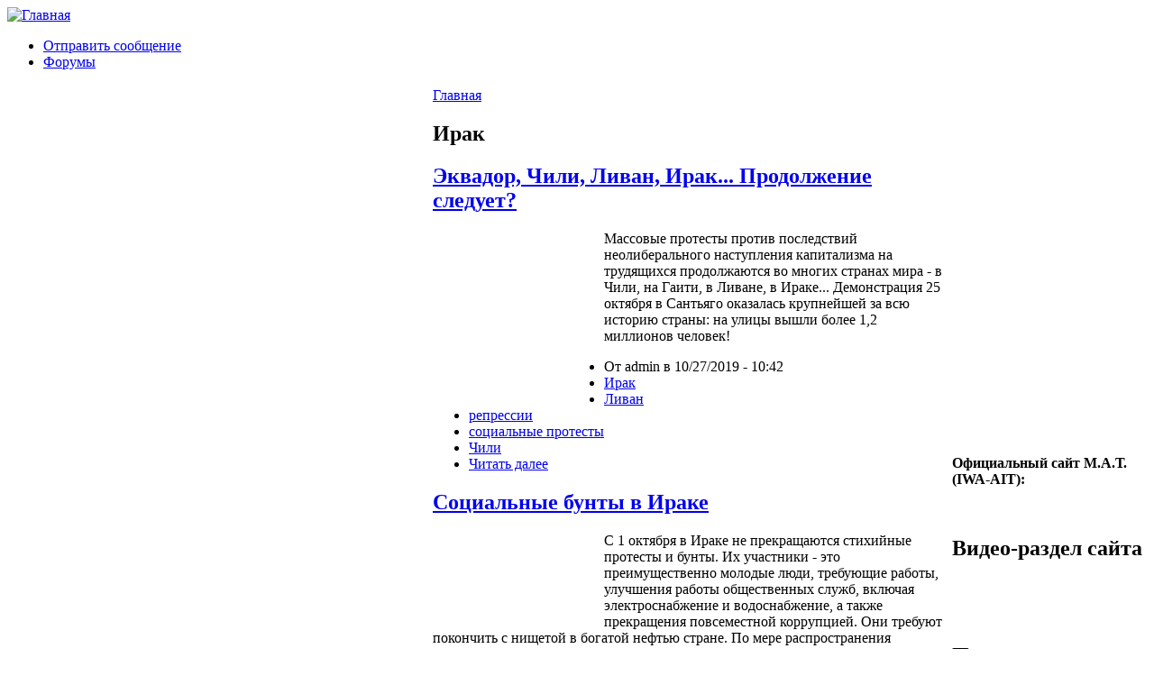

--- FILE ---
content_type: text/html; charset=utf-8
request_url: https://www.aitrus.info/taxonomy/term/294
body_size: 26068
content:
<!DOCTYPE html PUBLIC "-//W3C//DTD XHTML 1.0 Strict//EN" "http://www.w3.org/TR/xhtml1/DTD/xhtml1-strict.dtd">
<html xmlns="http://www.w3.org/1999/xhtml" lang="ru" xml:lang="ru" dir="ltr">
<head>
 <title>Ирак | Международная ассоциация трудящихся</title>
<meta http-equiv="Content-Type" content="text/html; charset=utf-8" />
<link rel="alternate" type="application/rss+xml" title="RSS - Ирак" href="/taxonomy/term/294/0/feed" />

<link rel="shortcut icon" href="/sites/default/files/chameleon_favicon.png" type="image/x-icon" />
<link type="text/css" rel="stylesheet" media="all" href="/modules/book/book.css?z" />
<link type="text/css" rel="stylesheet" media="all" href="/modules/node/node.css?z" />
<link type="text/css" rel="stylesheet" media="all" href="/modules/system/defaults.css?z" />
<link type="text/css" rel="stylesheet" media="all" href="/modules/system/system.css?z" />
<link type="text/css" rel="stylesheet" media="all" href="/modules/system/system-menus.css?z" />
<link type="text/css" rel="stylesheet" media="all" href="/modules/user/user.css?z" />
<link type="text/css" rel="stylesheet" media="all" href="/sites/all/modules/fckeditor/fckeditor.css?z" />
<link type="text/css" rel="stylesheet" media="all" href="/sites/all/modules/tagadelic/tagadelic.css?z" />
<link type="text/css" rel="stylesheet" media="all" href="/modules/forum/forum.css?z" />
<link type="text/css" rel="stylesheet" media="all" href="/modules/taxonomy/taxonomy.css?z" />
<link type="text/css" rel="stylesheet" media="all" href="/themes/chameleon/style.css?z" />
<link type="text/css" rel="stylesheet" media="all" href="/themes/chameleon/common.css?z" />
</head><body>
 <div id="header">  <a href="/" title="Главная"><img src="/sites/default/files/chameleon_logo.jpg" alt="Главная" /></a></div>
 <div class="navlinks"><ul class="links" id="navlist"><li class="menu-114 first"><a href="/contact" title="">Отправить сообщение</a></li>
<li class="menu-295 last"><a href="https://aitrus.info/forum/" title="">Форумы</a></li>
</ul> </div>
 <table id="content">
  <tr>
   <td id="sidebar-left"><div id="block-block-11" class="block block-block">

  <div class="content">
    <p><a href="https://www.facebook.com/pages/kras-mat/124887974382"><img width="48" height="48" src="/sites/default/files/facebook.png" alt="https://www.facebook.com/pages/kras-mat/124887974382" /></a> <a href="http://a-sindnicalism.livejournal.com/"><img width="48" height="48" src="/sites/default/files/livejournal.png" alt="http://a-sindnicalism.livejournal.com/" /></a></p>
  </div>
</div>
<div id="block-node-0" class="block block-node">
  <h2>RSS</h2>

  <div class="content">
    <a href="/rss.xml" class="feed-icon"><img src="/misc/feed.png" alt="RSS-материал" title="Сбор новостей" width="16" height="16" /></a>  </div>
</div>
<div id="block-menu-menu-main" class="block block-menu">
  <h2>Навигация</h2>

  <div class="content">
    <ul class="menu"><li class="leaf first"><a href="/" title="">Новости</a></li>
<li class="leaf"><a href="https://aitrus.info/node/6090" title="О нашей организации">Кто мы такие?</a></li>
<li class="expanded"><a href="/node/8" title="Интернационал">Интернационал</a><ul class="menu"><li class="leaf first"><a href="/node/6089" title="Конгрессы МАТ">Конгрессы МАТ</a></li>
<li class="leaf last"><a href="/node/12" title="Принципы, цели и статуты Международной Ассоциации Трудящихся">Принципы, цели и статуты</a></li>
</ul></li>
<li class="leaf"><a href="/node/9" title="Библиотека">Библиотека</a></li>
<li class="leaf last"><a href="/node/11" title="Ссылки">Ссылки</a></li>
</ul>  </div>
</div>
<div id="block-block-5" class="block block-block">

  <div class="content">
    <p>&nbsp;</p>
<p class="rtecenter">
&nbsp;</p>
  </div>
</div>
<div id="block-block-6" class="block block-block">

  <div class="content">
    <p class="rtecenter"><strong>Испанская Революция<br />
</strong></p>
<p class="rtecenter"><strong>1936-1939</strong></p>
<p class="rtecenter"><a href="https://aitrus.info/node/1581"><img alt="" src="/sites/default/files/carton_CNT-FAI.jpg" width="192" height="149" /></a></p>
  </div>
</div>
<div id="block-search-0" class="block block-search">
  <h2>Поиск</h2>

  <div class="content">
    <form action="/taxonomy/term/294"  accept-charset="UTF-8" method="post" id="search-block-form">
<div><div class="container-inline">
  <div class="form-item" id="edit-search-block-form-1-wrapper">
 <label for="edit-search-block-form-1">Поиск на сайте: </label>
 <input type="text" maxlength="128" name="search_block_form" id="edit-search-block-form-1" size="15" value="" title="Введите ключевые слова для поиска." class="form-text" />
</div>
<input type="submit" name="op" id="edit-submit" value="Поиск"  class="form-submit" />
<input type="hidden" name="form_build_id" id="form-b6dde79e52d78979999d916dc49b8f91" value="form-b6dde79e52d78979999d916dc49b8f91"  />
<input type="hidden" name="form_id" id="edit-search-block-form" value="search_block_form"  />
</div>

</div></form>
  </div>
</div>
<div id="block-tagadelic-1" class="block block-tagadelic">
  <h2>Тэги</h2>

  <div class="content">
    <a href="/taxonomy/term/140" class="tagadelic level7" rel="tag">CNT-AIT (E)</a> 
<a href="/taxonomy/term/150" class="tagadelic level4" rel="tag">ZSP</a> 
<a href="/taxonomy/term/48" class="tagadelic level2" rel="tag">Бразилия</a> 
<a href="/taxonomy/term/77" class="tagadelic level2" rel="tag">Британия</a> 
<a href="/taxonomy/term/21" class="tagadelic level2" rel="tag">Германия</a> 
<a href="/taxonomy/term/17" class="tagadelic level3" rel="tag">Греция</a> 
<a href="/taxonomy/term/458" class="tagadelic level1" rel="tag">Здравоохранение</a> 
<a href="/taxonomy/term/23" class="tagadelic level8" rel="tag">Испания</a> 
<a href="/taxonomy/term/30" class="tagadelic level2" rel="tag">История</a> 
<a href="/taxonomy/term/81" class="tagadelic level1" rel="tag">Италия</a> 
<a href="/taxonomy/term/53" class="tagadelic level1" rel="tag">МАТ</a> 
<a href="/taxonomy/term/66" class="tagadelic level4" rel="tag">Польша</a> 
<a href="/taxonomy/term/40" class="tagadelic level9" rel="tag">Россия</a> 
<a href="/taxonomy/term/54" class="tagadelic level1" rel="tag">Сербия</a> 
<a href="/taxonomy/term/51" class="tagadelic level4" rel="tag">Украина</a> 
<a href="/taxonomy/term/13" class="tagadelic level5" rel="tag">Франция</a> 
<a href="/taxonomy/term/1" class="tagadelic level1" rel="tag">анархизм</a> 
<a href="/taxonomy/term/39" class="tagadelic level6" rel="tag">анархисты</a> 
<a href="/taxonomy/term/4" class="tagadelic level4" rel="tag">анархо-синдикализм</a> 
<a href="/taxonomy/term/46" class="tagadelic level2" rel="tag">антимилитаризм</a> 
<a href="/taxonomy/term/172" class="tagadelic level1" rel="tag">всеобщая забастовка</a> 
<a href="/taxonomy/term/125" class="tagadelic level1" rel="tag">дикая забастовка</a> 
<a href="/taxonomy/term/33" class="tagadelic level4" rel="tag">забастовка</a> 
<a href="/taxonomy/term/89" class="tagadelic level6" rel="tag">капитализм</a> 
<a href="/taxonomy/term/440" class="tagadelic level1" rel="tag">международная солидарность</a> 
<a href="/taxonomy/term/245" class="tagadelic level1" rel="tag">образование</a> 
<a href="/taxonomy/term/72" class="tagadelic level1" rel="tag">протест</a> 
<a href="/taxonomy/term/439" class="tagadelic level1" rel="tag">против фашизма</a> 
<a href="/taxonomy/term/3" class="tagadelic level7" rel="tag">рабочее движение</a> 
<a href="/taxonomy/term/47" class="tagadelic level9" rel="tag">репрессии</a> 
<a href="/taxonomy/term/20" class="tagadelic level5" rel="tag">солидарность</a> 
<a href="/taxonomy/term/341" class="tagadelic level10" rel="tag">социальные протесты</a> 
<a href="/taxonomy/term/398" class="tagadelic level2" rel="tag">социальный протест</a> 
<a href="/taxonomy/term/129" class="tagadelic level5" rel="tag">трудовой конфликт</a> 
<a href="/taxonomy/term/280" class="tagadelic level1" rel="tag">трудовые конфликты</a> 
<a href="/taxonomy/term/197" class="tagadelic level2" rel="tag">экология</a> 
<div class='more-link'><a href="/tagadelic/chunk/1">Мета теги</a></div>  </div>
</div>
</td>
   <td id="main">
<div class="breadcrumb"><a href="/">Главная</a></div><h2>Ирак</h2>
<!-- begin content -->
<div class="node">
 <h2 class="title"><a href="/node/5346">Эквадор, Чили, Ливан, Ирак... Продолжение следует?</a></h2>
 <div class="content">
<p><img src="/sites/default/files/73264875_2752613524757399_4054533124099407872_n.jpg" alt="" width="180" hspace="5" height="180" align="left" /></p>
<p>Массовые протесты против последствий неолиберального наступления капитализма на трудящихся продолжаются во многих странах мира - в Чили, на Гаити, в Ливане, в Ираке... Демонстрация 25 октября в Сантьяго оказалась крупнейшей за всю историю страны: на улицы вышли более 1,2 миллионов человек!</p>
<p class="rteleft">
</p> </div>
<div class="links"><ul class="links inline"><li class="node_submitted first"><span>От admin в 10/27/2019 - 10:42</span></li>
<li class="taxonomy_term_294 active"><a href="/taxonomy/term/294" rel="tag" title="" class="active">Ирак</a></li>
<li class="taxonomy_term_822"><a href="/taxonomy/term/822" rel="tag" title="">Ливан</a></li>
<li class="taxonomy_term_47"><a href="/taxonomy/term/47" rel="tag" title="">репрессии</a></li>
<li class="taxonomy_term_341"><a href="/taxonomy/term/341" rel="tag" title="">социальные протесты</a></li>
<li class="taxonomy_term_178"><a href="/taxonomy/term/178" rel="tag" title="">Чили</a></li>
<li class="node_read_more last"><a href="/node/5346" title="Читать дальше Эквадор, Чили, Ливан, Ирак... Продолжение следует?">Читать далее</a></li>
</ul></div>
</div>
<div class="node">
 <h2 class="title"><a href="/node/5329">Социальные бунты в Ираке</a></h2>
 <div class="content">
<p><img src="/sites/default/files/ce029ad90f20480d923f0bd728a031b5_18.jpg" alt="" width="180" hspace="5" height="101" align="left" /></p>
<p>С 1 октября в Ираке не прекращаются стихийные протесты и бунты. Их участники - это преимущественно молодые люди, требующие работы, улучшения работы общественных служб, включая электроснабжение и водоснабжение, а также прекращения повсеместной коррупцией. Они требуют покончить с нищетой в богатой нефтью стране. По мере распространения волнений растет число жертв.</p>
 </div>
<div class="links"><ul class="links inline"><li class="node_submitted first"><span>От admin в 10/04/2019 - 14:05</span></li>
<li class="taxonomy_term_294 active"><a href="/taxonomy/term/294" rel="tag" title="" class="active">Ирак</a></li>
<li class="taxonomy_term_47"><a href="/taxonomy/term/47" rel="tag" title="">репрессии</a></li>
<li class="taxonomy_term_341"><a href="/taxonomy/term/341" rel="tag" title="">социальные протесты</a></li>
<li class="node_read_more last"><a href="/node/5329" title="Читать дальше Социальные бунты в Ираке">Читать далее</a></li>
</ul></div>
</div>
<div class="node">
 <h2 class="title"><a href="/node/5146">Ирак: Бунты в Басре не утихают</a></h2>
 <div class="content">
<p><img src="/sites/default/files/41027645_539020426552578_6793166626087763968_n.jpg" alt="" width="180" hspace="5" height="135" align="left" /></p>
<p>Безработица, грязная питьевая вода и отсутствие перспектив - гнев в иракской Басре перерастает в акты насилия. В южноиракской нефтяной столице происходят тяжелые волнения. Конкурирующие ополчения и партия пытаются извлечь из этого политический капитал.</p>
<p class="rteleft">
</p> </div>
<div class="links"><ul class="links inline"><li class="node_submitted first"><span>От admin в 09/08/2018 - 16:12</span></li>
<li class="taxonomy_term_294 active"><a href="/taxonomy/term/294" rel="tag" title="" class="active">Ирак</a></li>
<li class="taxonomy_term_47"><a href="/taxonomy/term/47" rel="tag" title="">репрессии</a></li>
<li class="taxonomy_term_341"><a href="/taxonomy/term/341" rel="tag" title="">социальные протесты</a></li>
<li class="node_read_more last"><a href="/node/5146" title="Читать дальше Ирак: Бунты в Басре не утихают">Читать далее</a></li>
</ul></div>
</div>
<div class="node">
 <h2 class="title"><a href="/node/5129">Социальные бунты охватили Ирак </a></h2>
 <div class="content">
<p><img src="/sites/default/files/1000x563_cmsv2_b8d311d5-691a-587c-8844-cac375d7b12e-3227964.jpg" alt="" width="180" hspace="5" height="101" align="left" /></p>
<p>Массовые антиправительственные выступления не утихают в Ираке. Число жертв столкновений с силами &quot;правопорядка&quot; возросло до четырёх: 20 июля был застрелен ещё один демонстрант. Десятки людей получили ранения, в том числе - в рядах полицейских.  Волнения начались две недели назад в портовом городе Басра. Негодование людей вызвали перебои с электричеством и водоснабжением, тем более что в стране установилась 50-градусная жара. Затем волна манифестаций распространилась по всему югу Ирака и докатилась до Багдада, а список требований расширился.</p>
 </div>
<div class="links"><ul class="links inline"><li class="node_submitted first"><span>От admin в 07/23/2018 - 15:12</span></li>
<li class="taxonomy_term_294 active"><a href="/taxonomy/term/294" rel="tag" title="" class="active">Ирак</a></li>
<li class="taxonomy_term_47"><a href="/taxonomy/term/47" rel="tag" title="">репрессии</a></li>
<li class="taxonomy_term_341"><a href="/taxonomy/term/341" rel="tag" title="">социальные протесты</a></li>
<li class="node_read_more last"><a href="/node/5129" title="Читать дальше Социальные бунты охватили Ирак ">Читать далее</a></li>
</ul></div>
</div>
<div class="node">
 <h2 class="title"><a href="/node/5047">Социальный бунт в Иракском Курдистане </a></h2>
 <div class="content">
<p><img src="/sites/default/files/2017-12-18t172316z_279290944_rc1e57ff6d90_rtrmadp_3_mideast-crisis-iraq-kurds-protests_0.jpg" alt="" align="left" width="180" hspace="5" height="102" /></p>
<p>Пока наивные левые в Европе и Америке расхваливают перекрасившихся курдских маоистов из &quot;Рабочей партии Курдистана&quot;, которые строят на занятой ими территории очередной буржуазный режим, в соседнем Иракском Курдистане вспыхнул настоящий социальный бунт. Трудящимся региона надоело терпеть лишения, вызванные непрекращающейся войной с халифатистами, и они обратили гнев на &quot;собственные&quot; власти.</p>
<p class="rteleft">
</p> </div>
<div class="links"><ul class="links inline"><li class="node_submitted first"><span>От admin в 12/26/2017 - 08:28</span></li>
<li class="taxonomy_term_294 active"><a href="/taxonomy/term/294" rel="tag" title="" class="active">Ирак</a></li>
<li class="taxonomy_term_189"><a href="/taxonomy/term/189" rel="tag" title="">Курдистан</a></li>
<li class="taxonomy_term_398"><a href="/taxonomy/term/398" rel="tag" title="">социальный протест</a></li>
<li class="node_read_more last"><a href="/node/5047" title="Читать дальше Социальный бунт в Иракском Курдистане ">Читать далее</a></li>
</ul></div>
</div>
<div class="node">
 <h2 class="title"><a href="/node/4849">Пролетарское восстание в Северном Ираке - 1991</a></h2>
 <div class="content">
<p><img src="/sites/default/files/kurds1991[1].jpg" alt="" width="180" hspace="5" height="125" align="left" /></p>
 </div>
<div class="links"><ul class="links inline"><li class="node_submitted first"><span>От admin в 12/31/2016 - 10:36</span></li>
<li class="taxonomy_term_294 active"><a href="/taxonomy/term/294" rel="tag" title="" class="active">Ирак</a></li>
<li class="taxonomy_term_30"><a href="/taxonomy/term/30" rel="tag" title="">История</a></li>
<li class="node_read_more last"><a href="/node/4849" title="Читать дальше Пролетарское восстание в Северном Ираке - 1991">Читать далее</a></li>
</ul></div>
</div>
<div class="node">
 <h2 class="title"><a href="/node/2787">Китайский империализм в Ираке: Победы без войны?</a></h2>
 <div class="content">
<p><img width="180" hspace="5" height="118" align="left" alt="" src="/sites/default/files/us-china-trade-war.jpg" /></p>
<div id="dc_vk_code" style="display:none">&nbsp;</div>
<p><em>Межимпериалистическая конкуренция в современном мире обостряются, подталкивая планету к новому глобальному конфликту. На первый план все больше выступают противоречия между претендентами на роль мировых гегемонов &ndash; США и Китаем. При этом Пекин нередко теснит своих конкурентов даже в бесспорных, на первый взгляд, зонах их влияния. Об этом свидетельствует статья, опубликованная на сайте &laquo;Аль-Арабийя&raquo;</em></p>
 </div>
<div class="links"><ul class="links inline"><li class="node_submitted first"><span>От admin3 в 03/22/2013 - 13:23</span></li>
<li class="taxonomy_term_311"><a href="/taxonomy/term/311" rel="tag" title="">империализм</a></li>
<li class="taxonomy_term_294 active"><a href="/taxonomy/term/294" rel="tag" title="" class="active">Ирак</a></li>
<li class="taxonomy_term_89"><a href="/taxonomy/term/89" rel="tag" title="">капитализм</a></li>
<li class="node_read_more last"><a href="/node/2787" title="Читать дальше Китайский империализм в Ираке: Победы без войны?">Читать далее</a></li>
</ul></div>
</div>
<div class="node node-unpublished">
 <h2 class="title"><a href="/node/"></a></h2>
 <div class="content">
не доступно </div>
<div class="links"><ul class="links inline"><li class="node_submitted first last"></li>
</ul></div>
</div>
<a href="/taxonomy/term/294/0/feed" class="feed-icon"><img src="/misc/feed.png" alt="RSS-материал" title="RSS - Ирак" width="16" height="16" /></a>
<!-- end content -->
   </td>
   <td id="sidebar-right"><div id="block-block-4" class="block block-block">

  <div class="content">
    <p class="rtecenter"><strong>Официальный сайт М.А.Т. (IWA-AIT):</strong></p>
<p class="rtecenter"><a href="http://www.iwa-ait.org/"><img width="180" height="42" src="/sites/default/files/logo(2).jpg" alt="" /></a></p>
  </div>
</div>
<div id="block-block-9" class="block block-block">
  <h2>Видео-раздел сайта</h2>

  <div class="content">
    <p><a href="https://aitrus.info/node/3373"><strong><img width="200" height="150" align="middle" alt="" src="/sites/default/files/images(35).jpg" /></strong></a></p>
<p>&nbsp;</p>
  </div>
</div>
<div id="block-statistics-0" class="block block-statistics">
  <h2>Популярные темы</h2>

  <div class="content">
    <div class="item-list"><h3>За всё время:</h3><ul><li class="first"><a href="/node/1800">НАМ НЕ ВАЖНО, КАКАЯ КЛИКА БУДЕТ ФОРМИРОВАТЬ ПРАВИТЕЛЬСТВО – НАМ ВАЖНО ЖИТЬ ЛУЧШЕ!</a></li>
<li><a href="/node/3876">А. Понсонби. Ложь во время войны</a></li>
<li class="last"><a href="/node/2801">В России ограничена оплата &quot;больничных&quot;</a></li>
</ul></div>  </div>
</div>
<div id="block-user-3" class="block block-user">
  <h2>Сейчас на сайте</h2>

  <div class="content">
    Сейчас на сайте <em>0 пользователя</em> и <em>29 гостя</em>.  </div>
</div>
<div id="block-block-1" class="block block-block">

  <div class="content">
    <p class="rtecenter"><a href="http://trudprava.ru/"><img border="0" src="http://trudprava.ru/88x33-var-2.gif" alt="Трудовые Права" /></a></p>
<p class="rtecenter"><a href="http://women.trudprava.ru/2-pravovaya-pomoshy.html"><img width="222" height="57" class="mxaijxeinogwpihygsom ldetxnemxqdvdmgliyxj" src="/sites/default/files/baner.png" alt="" /></a></p>
<p class="rtecenter">&nbsp;</p>
<p class="rtecenter">&nbsp;</p>
<p class="rtecenter">&nbsp;</p>
<p class="rtecenter">&nbsp;</p>
<p><strong>Анархо-синдикалистский информационный online-проект - неофициальный блог М.А.Т.:</strong></p>
<p class="rtecenter"><a href="http://internationalworkersassociation.blogspot.com//"><img width="140" height="118" src="/sites/default/files/iwaaitblk.png" alt="" /></a></p>
<p><u><strong>Наши баннеры:</strong></u></p>
<div style="" class="rtecenter"><a href="https://aitrus.info/" target="_blank"><img align="" style="border: 2px ridge rgb(128, 0, 0);" src="https://aitrus.info/sites/default/files/emblema_red.gif" alt="К.Р.А.С.-М.А.Т." /></a></div>
<div style="" class="rteleft">&nbsp;</div>
<p class="rtecenter">&nbsp;<a href="https://aitrus.info/"><img width="120" height="42" src="/sites/default/files/kras.gif" alt="" /></a></p>
  </div>
</div>
<div id="block-block-3" class="block block-block">

  <div class="content">
    <p><a href="https://avtonom.org/rss.xml" class="feed-icon"><br />
</a></p>
<div id="footer">
<div id="block-block-51" class="clear-block block block-block">
<div class="content">
<ul>
<li>
<p>Редакция сайта:&nbsp;<strong>larido@gmail.com&nbsp;</strong><strong><br />
    </strong></p>
</li>
<li>Контакт с К.Р.А.С.-М.А.Т.: <strong><span class="gI"><span class="go">comanar30@gmail.com</span></span></strong></li>
<li>Все материалы сайта размещены на правах копилефта. При перепечатывании <img alt="" src="/sites/default/files/100px-Anarchy-symbol_svg.png" width="50" hspace="6" height="50" align="right" />убедительная просьба ставить ссылку на исходный материал и указывать авторов - уважайте чужой труд!</li>
</ul>
<p class="rtecenter"><img alt="" src="/sites/default/files/220px-Copyleft_svg.png" width="25" height="25" /></p>
</div>
</div>
</div>
<p>&nbsp;</p>
<p><a rel="nofollow" target="_blank" href="http://metrika.yandex.ru/stat/?id=12585895&amp;from=informer"><img onclick="try{Ya.Metrika.informer({i:this,id:12585895,type:0,lang:'ru'});return false}catch(e){}" title="Яндекс.Метрика: данные за сегодня (просмотры, визиты и уникальные посетители)" alt="Яндекс.Метрика" style="width:88px; height:31px; border:0;" src="//bs.yandex.ru/informer/12585895/3_1_FFFFFFFF_EFEFEFFF_0_pageviews" /></a>  </p>
<script type="text/javascript">
var yaParams = {/*Здесь параметры визита*/};
</script>
<div style="display:none;">
<script type="text/javascript">
(function(w, c) {
    (w[c] = w[c] || []).push(function() {
        try {
            w.yaCounter12585895 = new Ya.Metrika({id:12585895, enableAll: true, trackHash:true, webvisor:true,params:window.yaParams||{ }});
        }
        catch(e) { }
    });
})(window, "yandex_metrika_callbacks");
</script></div>
<script src="//mc.yandex.ru/metrika/watch.js" type="text/javascript" defer="defer"></script><p> <noscript>
<div><img src="//mc.yandex.ru/watch/12585895" style="position:absolute; left:-9999px;" alt="" /></div>
<p></p></noscript></p>
  </div>
</div>
</td>
  </tr>
 </table>
 </body>
</html>
